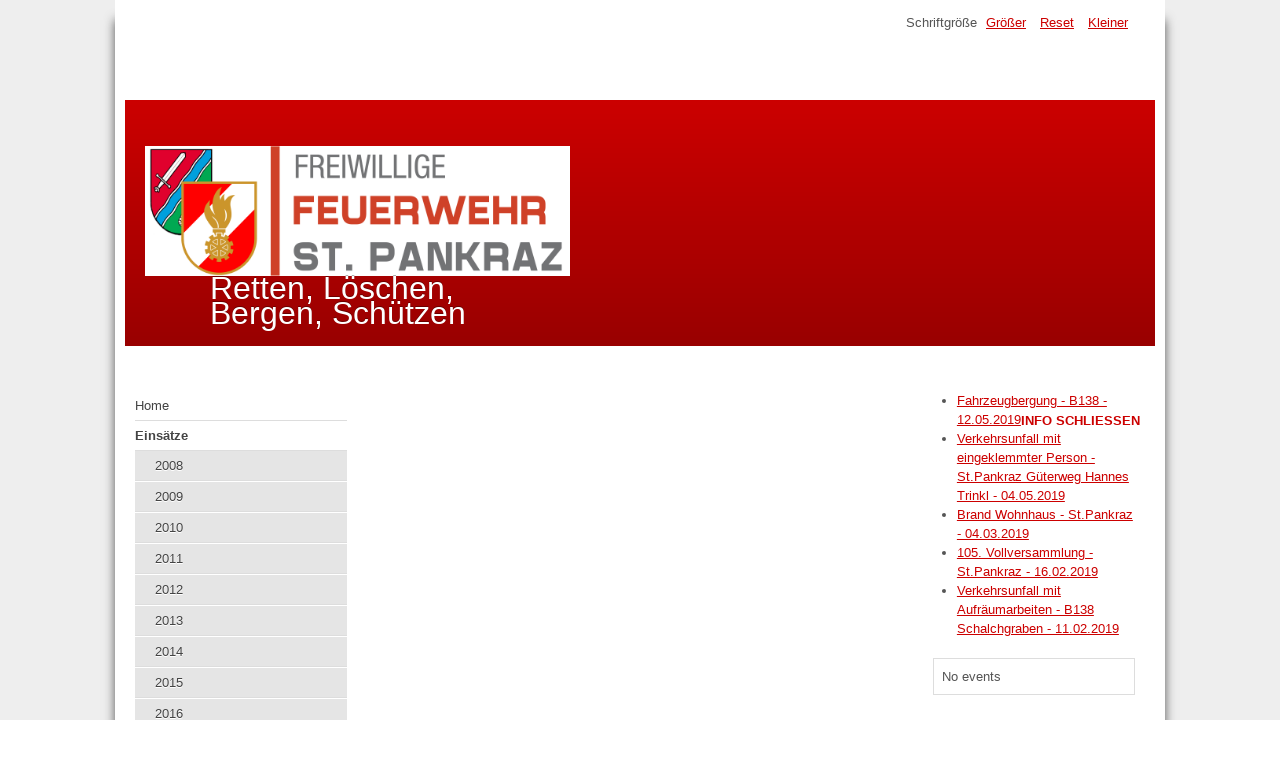

--- FILE ---
content_type: text/html; charset=utf-8
request_url: http://www.ff-st-pankraz.at/index.php/about/2008-2
body_size: 10414
content:
<!DOCTYPE html>
<html lang="de-de" dir="ltr">
	<head>
		<meta name="viewport" content="width=device-width, initial-scale=1.0, maximum-scale=3.0, user-scalable=yes"/>
		<meta name="HandheldFriendly" content="true" />
		<meta name="apple-mobile-web-app-capable" content="YES" />
		<meta charset="utf-8" />
	<base href="http://www.ff-st-pankraz.at/index.php/about/2008-2" />
	<meta name="generator" content="Joomla! - Open Source Content Management" />
	<title>2017</title>
	<link href="/templates/beez3/favicon.ico" rel="shortcut icon" type="image/vnd.microsoft.icon" />
	<link href="/templates/system/css/system.css?e41bee601a3c34c240330466becf25b0" rel="stylesheet" />
	<link href="/templates/beez3/css/position.css?e41bee601a3c34c240330466becf25b0" rel="stylesheet" />
	<link href="/templates/beez3/css/layout.css?e41bee601a3c34c240330466becf25b0" rel="stylesheet" />
	<link href="/templates/beez3/css/print.css?e41bee601a3c34c240330466becf25b0" rel="stylesheet" media="print" />
	<link href="/templates/beez3/css/general.css?e41bee601a3c34c240330466becf25b0" rel="stylesheet" />
	<link href="/templates/beez3/css/red.css?e41bee601a3c34c240330466becf25b0" rel="stylesheet" />
	<!--[if IE 7]><link href="/templates/beez3/css/ie7only.css?e41bee601a3c34c240330466becf25b0" rel="stylesheet" /><![endif]-->
	<link href="/components/com_jevents/views/flat/assets/css/modstyle.css?v=3.6.4" rel="stylesheet" />
	<link href="/media/com_jevents/css/bootstrap.css" rel="stylesheet" />
	<link href="/media/com_jevents/css/bootstrap-responsive.css" rel="stylesheet" />
	<script type="application/json" class="joomla-script-options new">{"csrf.token":"1d857ffe24c66fcc93bf156ad8f46b4e","system.paths":{"root":"","base":""},"joomla.jtext":{"TPL_BEEZ3_ALTOPEN":"ist ge\u00f6ffnet","TPL_BEEZ3_ALTCLOSE":"ist geschlossen","TPL_BEEZ3_TEXTRIGHTOPEN":"Info \u00f6ffnen","TPL_BEEZ3_TEXTRIGHTCLOSE":"Info schlie\u00dfen","TPL_BEEZ3_FONTSIZE":"Schriftgr\u00f6\u00dfe","TPL_BEEZ3_BIGGER":"Gr\u00f6\u00dfer","TPL_BEEZ3_RESET":"Reset","TPL_BEEZ3_SMALLER":"Kleiner","TPL_BEEZ3_INCREASE_SIZE":"Vergr\u00f6\u00dfern","TPL_BEEZ3_REVERT_STYLES_TO_DEFAULT":"Stil auf Standard zur\u00fccksetzen","TPL_BEEZ3_DECREASE_SIZE":"Verkleinern","TPL_BEEZ3_OPENMENU":"Men\u00fc \u00f6ffnen","TPL_BEEZ3_CLOSEMENU":"Men\u00fc schlie\u00dfen"}}</script>
	<script src="/media/jui/js/jquery.min.js?e41bee601a3c34c240330466becf25b0"></script>
	<script src="/media/jui/js/jquery-noconflict.js?e41bee601a3c34c240330466becf25b0"></script>
	<script src="/media/jui/js/jquery-migrate.min.js?e41bee601a3c34c240330466becf25b0"></script>
	<script src="/media/system/js/caption.js?e41bee601a3c34c240330466becf25b0"></script>
	<script src="/media/system/js/mootools-core.js?e41bee601a3c34c240330466becf25b0"></script>
	<script src="/media/system/js/core.js?e41bee601a3c34c240330466becf25b0"></script>
	<script src="/media/system/js/mootools-more.js?e41bee601a3c34c240330466becf25b0"></script>
	<script src="/media/jui/js/bootstrap.min.js?e41bee601a3c34c240330466becf25b0"></script>
	<script src="/templates/beez3/javascript/md_stylechanger.js?e41bee601a3c34c240330466becf25b0"></script>
	<script src="/templates/beez3/javascript/hide.js?e41bee601a3c34c240330466becf25b0"></script>
	<script src="/templates/beez3/javascript/respond.src.js?e41bee601a3c34c240330466becf25b0"></script>
	<script src="/templates/beez3/javascript/template.js?e41bee601a3c34c240330466becf25b0"></script>
	<!--[if lt IE 9]><script src="/media/jui/js/html5.js?e41bee601a3c34c240330466becf25b0"></script><![endif]-->
	<script src="/media/com_wrapper/js/iframe-height.min.js?e41bee601a3c34c240330466becf25b0"></script>
	<script>
jQuery(window).on('load',  function() {
				new JCaption('img.caption');
			});
	var big        = '72%';
	var small      = '53%';
	var bildauf    = '/templates/beez3/images/plus.png';
	var bildzu     = '/templates/beez3/images/minus.png';
	var rightopen  = 'Info öffnen';
	var rightclose = 'Info schließen';
	var altopen    = 'ist geöffnet';
	var altclose   = 'ist geschlossen';

	</script>

	</head>
	<body id="shadow">
		<div id="all">
			<div id="back">
				<header id="header">
					<div class="logoheader">
						<h1 id="logo">
													<img src="/images/FF.png"  alt="" />
																		<span class="header1">
						Retten, Löschen, Bergen, Schützen						</span></h1>
					</div><!-- end logoheader -->
					<ul class="skiplinks">
						<li><a href="#main" class="u2">Zum Inhalt wechseln</a></li>
						<li><a href="#nav" class="u2">Direkt zur Hauptnavigation und Anmeldung</a></li>
													<li><a href="#right" class="u2">Direkt zu den zusätzlichen Informationen</a></li>
											</ul>
					<h2 class="unseen">Nav Ansichtssuche</h2>
					<h3 class="unseen">Navigation</h3>
					
					<div id="line">
						<div id="fontsize"></div>
						<h3 class="unseen">Suchen</h3>
						
					</div> <!-- end line -->
				</header><!-- end header -->
				<div id="contentarea2">
					<div id="breadcrumbs">
						
					</div>

											<nav class="left1 " id="nav">
									<div class="moduletable">
				<ul class="nav menu mod-list">
<li class="item-101 default"><a href="/index.php" >Home</a></li><li class="item-108 active deeper parent"><a href="/index.php/about" >Einsätze</a><ul class="nav-child unstyled small"><li class="item-149"><a href="/index.php/about/2008" >2008</a></li><li class="item-151"><a href="/index.php/about/2008-3" >2009</a></li><li class="item-152"><a href="/index.php/about/2008-4" >2010</a></li><li class="item-153"><a href="/index.php/about/2008-5" >2011</a></li><li class="item-154"><a href="/index.php/about/2008-6" >2012</a></li><li class="item-155"><a href="/index.php/about/2008-7" >2013</a></li><li class="item-159"><a href="/index.php/about/2008-11" >2014</a></li><li class="item-156"><a href="/index.php/about/2008-8" >2015</a></li><li class="item-157"><a href="/index.php/about/2008-9" >2016</a></li><li class="item-150 current active"><a href="/index.php/about/2008-2" >2017</a></li><li class="item-158"><a href="/index.php/about/2008-10" >2018</a></li><li class="item-161"><a href="/index.php/about/2019" >2019</a></li></ul></li><li class="item-115"><a href="/index.php/author-login" >Übungen und Veranstaltungen</a></li><li class="item-118 parent"><a href="/index.php/ueber-uns" >Über uns</a></li><li class="item-119 parent"><a href="/index.php/service" >Service</a></li><li class="item-120 parent"><a href="/index.php/kontakt" >Kontakt</a></li><li class="item-122 parent"><a href="/index.php/geschichte" >Geschichte</a></li><li class="item-123 parent"><a href="/index.php/fotos" >Fotos</a></li><li class="item-124"><a href="/index.php/links" >Links</a></li><li class="item-125"><a href="/index.php/werde-einer-von-uns" >Werde einer von Uns</a></li></ul>
</div>
	
							
							<div id="area-3" class="tabouter"><ul class="tabs"><li class="tab"><a href="#" id="link_97" class="linkopen" onclick="tabshow('module_97');return false">Einsätze in OÖ Karte</a></li><li class="tab"><a href="#" id="link_98" class="linkopen" onclick="tabshow('module_98');return false">Einsätze Informationen</a></li></ul><div tabindex="-1" class="tabcontent tabopen" id="module_97"><iframe onload="iFrameHeight(this)"	id="blockrandom-97"
	name=""
	src="http://intranet.ooelfv.at/webext2/img/karte_laufend_tn200.jpg"
	width="200"
	height="200"
	scrolling="auto"
	frameborder="1"
	title="Einsätze in OÖ Karte"
	class="wrapper" >
	Keine IFrames</iframe>
<a href="#" class="unseen" onclick="nexttab('module_97');return false;" id="next_97">Nächster Tab</a></div><div tabindex="-1" class="tabcontent tabopen" id="module_98"><iframe onload="iFrameHeight(this)"	id="blockrandom-98"
	name=""
	src="http://intranet.ooelfv.at/webext2/html/html_laufend.html"
	width="200"
	height="200"
	scrolling="auto"
	frameborder="1"
	title="Einsätze Informationen"
	class="wrapper" >
	Keine IFrames</iframe>
</div></div>
						</nav><!-- end navi -->
					
					<div id="wrapper" >
						<div id="main">

							
							<div id="system-message-container">
	</div>

							<div class="categories-list">
</div>



						</div><!-- end main -->
					</div><!-- end wrapper -->

											<div id="close">
							<a href="#" onclick="auf('right')">
							<span id="bild">
								Info schließen							</span>
							</a>
						</div>

						<aside id="right">
							<h2 class="unseen">Zusätzliche Informationen</h2>
									<div class="moduletable">
				<ul class="latestnews mod-list">
	<li itemscope itemtype="https://schema.org/Article">
		<a href="/index.php/about/2019/52-fahrzeugbergung-b138-12-05-2019" itemprop="url">
			<span itemprop="name">
				Fahrzeugbergung - B138 - 12.05.2019			</span>
		</a>
	</li>
	<li itemscope itemtype="https://schema.org/Article">
		<a href="/index.php/about/2019/51-verkehrsunfall-mit-eingeklemmter-person-st-pankraz-gueterweg-hannes-trinkl-04-05-2019" itemprop="url">
			<span itemprop="name">
				Verkehrsunfall mit eingeklemmter Person - St.Pankraz Güterweg Hannes Trinkl - 04.05.2019			</span>
		</a>
	</li>
	<li itemscope itemtype="https://schema.org/Article">
		<a href="/index.php/about/2019/50-brand-wohnhaus-st-pankraz-04-03-12019" itemprop="url">
			<span itemprop="name">
				Brand Wohnhaus - St.Pankraz - 04.03.2019			</span>
		</a>
	</li>
	<li itemscope itemtype="https://schema.org/Article">
		<a href="/index.php/author-login/71-2019/49-105-vollversammlung-st-pankraz-16-02-2019" itemprop="url">
			<span itemprop="name">
				105. Vollversammlung - St.Pankraz - 16.02.2019			</span>
		</a>
	</li>
	<li itemscope itemtype="https://schema.org/Article">
		<a href="/index.php/about/2019/48-verkehrsunfall-mit-aufraeumarbeiten-b138-schalchgraben-11-02-2019" itemprop="url">
			<span itemprop="name">
				Verkehrsunfall mit Aufräumarbeiten - B138 Schalchgraben - 11.02.2019			</span>
		</a>
	</li>
</ul>
</div>
	
									<div class="moduletable">
				<table class="mod_events_latest_table jevbootstrap" width="100%" border="0" cellspacing="0" cellpadding="0" align="center"><tr><td class="mod_events_latest_noevents">No events</td></tr>
</table>
</div>
	
							
						</aside><!-- end right -->
					
					
					<div class="wrap"></div>
				</div> <!-- end contentarea -->
			</div><!-- back -->
		</div><!-- all -->

		<div id="footer-outer">
			
			<div id="footer-sub">
				<footer id="footer">
					
				</footer><!-- end footer -->
			</div>
		</div>
		
	</body>
</html>
